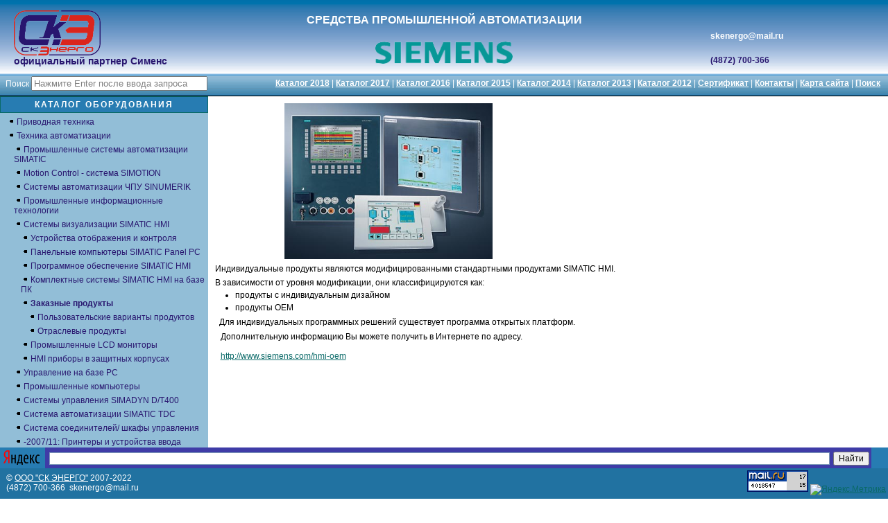

--- FILE ---
content_type: text/html; charset=windows-1251
request_url: http://siemens71.ru/RUS_5794.shtml
body_size: 12019
content:
<!DOCTYPE HTML PUBLIC "-//W3C//DTD HTML 4.01 Transitional//EN" "http://www.w3c.org/TR/1999/REC-html401-19991224/loose.dtd">
<HTML>
<HEAD>

<META content="text/html; charset=windows-1251" http-equiv=Content-Type>
<META name=description content="">
<META name=keywords content="">

<LINK rel=StyleSheet type=text/css href="css/content.css">
<LINK rel=StyleSheet type=text/css href="css/styles.css">


 

<META name=GENERATOR content="MSHTML 8.00.6001.18812">
</HEAD>
<BODY style="background-image:url(css/top.jpg); BACKGROUND-REPEAT: repeat-x;">


<DIV style="POSITION: relative; TOP:0;LEFT:0"><IMG width="100%" height="109px" alt="" src="/css/ttt.jpg"></DIV>
<!-- <DIV style="POSITION: absolute; TOP:0;LEFT:0"><IMG alt="" src="/css/toplogo.jpg"></DIV> -->
<DIV style="POSITION: absolute; TOP:15px;LEFT:20px"><a href="/"><IMG alt="" height=65px  src="/css/logo_sk.png"></a></DIV>
<!--<DIV style="POSITION: absolute; TOP:0;LEFT:342px"><IMG alt="" src="/css/topmidspace.jpg"></DIV>-->
<DIV style="POSITION:absolute; COLOR:white; FONT-SIZE: 12px; FONT-WEIGHT: bold;LEFT:0px; TOP:60px;width:100%;text-align:center"><IMG height="32px" alt="Siemens" src="/css/logo_siemens_0.png" ></DIV>
<DIV style="POSITION:absolute; COLOR:white; FONT-SIZE: 16px; FONT-WEIGHT: bold;LEFT:0px; TOP:20px;width:100%;text-align:center">СРЕДСТВА ПРОМЫШЛЕННОЙ АВТОМАТИЗАЦИИ</DIV>
<DIV style="POSITION:absolute; COLOR:#28166f;Font-family:Verdana, Geneva, Arial, Helvetica, sans-serif; FONT-SIZE: 14px; FONT-WEIGHT: bold;LEFT:20px; TOP:80px;width:450px;text-align:left">официальный партнер Сименс</DIV>
<DIV style="POSITION:absolute; COLOR:#28166f;Font-family:Verdana, Geneva, Arial, Helvetica, sans-serif; FONT-SIZE: 12px; FONT-WEIGHT: bold;LEFT:80%; TOP:80px;text-align:right">(4872) 700-366</DIV>
<DIV style="POSITION:absolute; COLOR:white;Font-family:Verdana, Geneva, Arial, Helvetica, sans-serif; FONT-SIZE: 12px; FONT-WEIGHT: bold;LEFT:80%; TOP:45px;text-align:right">skenergo@mail.ru</DIV>

<!-- Верхнее меню начало -->
<DIV class=mainmenu>
<table width=100% style="margin-top:-5px">
<tr>
<td style="text-align:left; width:320px">
<form metod="GET" action="/2016/search.php" style="display: inline">
Поиск 
<input type="text" name="search" value="Нажмите Enter после ввода запроса" style="width:246px; display: inline; color:gray"  onFocus="this.value='' ">
</form>
</td>
<td style="text-align:right">
<A class=menu href="/2018/">Каталог 2018</A>&nbsp;| 
<A class=menu href="/2017/">Каталог 2017</A>&nbsp;| 
<A class=menu href="/2016/">Каталог 2016</A>&nbsp;| 
<A class=menu href="/2015/">Каталог 2015</A>&nbsp;| 
<A class=menu href="/2014/">Каталог 2014</A>&nbsp;| 
<A class=menu href="/2013/">Каталог 2013</A>&nbsp;| 
<A class=menu href="/new/">Каталог 2012</A>&nbsp;| 
<A class=menu href="/sertif.shtml">Сертификат</A>&nbsp;| 
<A class=menu href="/contact.shtml">Контакты</A>&nbsp;| 
<A class=menu href="/map.shtml">Карта сайта</A>&nbsp;|
<A class=menu href="/2016/search.php">Поиск</A>&nbsp;
</td>
</table>
</DIV>
<!-- Верхнее меню конец -->



<DIV id=wrapper><!--все поле страницы -->



 
<DIV id=container>

<DIV id=content>
<DIV id=text><!-- MAIN TEXT -->

<IMG class=main SRC="images/Content/P_ST80_XX_00405I.JPG">
<HTML>
<HEAD>
<META http-equiv="Content-Type" content="text/html; charset=utf-16">
<LINK href="css/MEDAPS.CSS" type="text/css" rel="stylesheet">
<TITLE>Заказные продукты</TITLE>
</HEAD>
<BODY><p type="txt_05" class="MEDAPS_txt_05">Индивидуальные продукты являются модифицированными стандартными продуктами SIMATIC HMI.</p><p type="txt_05" class="MEDAPS_txt_05">В зависимости от уровня модификации, они классифицируются как:</p>
<ul class="MEDAPS_ul1">
<li>продукты с индивидуальным дизайном</li>
</ul>
<ul class="MEDAPS_ul1">
<li>продукты OEM</li>
</ul><p type="txt_05" class="MEDAPS_txt_05">  Для индивидуальных программных решений существует программа открытых платформ.</p><p type="txt_05" class="MEDAPS_txt_05"></p><p class="MEDAPS_inettip">
Дополнительную информацию Вы можете получить в Интернете по адресу.
<BR><BR><A HREF="http://www.siemens.com/hmi-oem" target="_top">http://www.siemens.com/hmi-oem</A></P><p type="txt_05" class="MEDAPS_txt_05"></p><p type="txt_05" class="MEDAPS_txt_05"></p>
</BODY>
</HTML>

<br><br><br><br><br><br><br><br><br><br><br><br><br><br><br><br><br><br><br><br><br><br><br><br><br><br><br><br><br><br><br><br><br>

</DIV><!-- id=text -->

</DIV><!-- id=content -->




<DIV id=left><!-- id=LEFT -->

<DIV class=catalogheader>Каталог оборудования</DIV>

<!-- НАЧАЛО МЕНЮ -->

<DIV id=content_wrapper>
<H3 class=u1><A href="RUS_26048.shtml"><IMG class=onf src="images/off.gif">Приводная техника</A></H3>
<H3 class=u1><A href="RUS_26052.shtml"><IMG class=onf src="images/off.gif">Техника автоматизации</A></H3>
<H3 class=u2><A href="RUS_1657.shtml"><IMG class=onf src="images/off.gif">Промышленные системы автоматизации SIMATIC</A></H3>
<H3 class=u2><A href="RUS_53784.shtml"><IMG class=onf src="images/off.gif">Motion Control - система SIMOTION</A></H3>
<H3 class=u2><A href="RUS_55977.shtml"><IMG class=onf src="images/off.gif">Системы автоматизации ЧПУ SINUMERIK</A></H3>
<H3 class=u2><A href="RUS_56972.shtml"><IMG class=onf src="images/off.gif">Промышленные информационные технологии</A></H3>
<H3 class=u2><A href="RUS_5597.shtml"><IMG class=onf src="images/off.gif">Системы визуализации SIMATIC HMI</A></H3>
<H3 class=u3><A href="RUS_55484.shtml"><IMG class=onf src="images/off.gif">Устройства отображения и контроля</A></H3>
<H3 class=u3><A href="RUS_5716.shtml"><IMG class=onf src="images/off.gif">Панельные компьютеры SIMATIC Panel PC</A></H3>
<H3 class=u3><A href="RUS_55210.shtml"><IMG class=onf src="images/off.gif">Программное обеспечение SIMATIC HMI</A></H3>
<H3 class=u3><A href="RUS_5767.shtml"><IMG class=onf src="images/off.gif">Комплектные системы SIMATIC HMI на базе ПК</A></H3>
<H3 class=u3><A href="RUS_5794.shtml" style="font-weight:bold"><IMG class=onf src="images/off.gif">Заказные продукты</A></H3>
<H3 class=u4><A href="RUS_98701.shtml"><IMG class=onf src="images/off.gif">Пользовательские варианты продуктов</A></H3>
<H3 class=u4><A href="RUS_98699.shtml"><IMG class=onf src="images/off.gif">Отраслевые продукты</A></H3>
<H3 class=u3><A href="RUS_103815.shtml"><IMG class=onf src="images/off.gif">Промышленные LCD мониторы</A></H3>
<H3 class=u3><A href="RUS_127532.shtml"><IMG class=onf src="images/off.gif">HMI приборы в защитных корпусах</A></H3>
<H3 class=u2><A href="RUS_34949.shtml"><IMG class=onf src="images/off.gif">Управление на базе РС</A></H3>
<H3 class=u2><A href="RUS_32643.shtml"><IMG class=onf src="images/off.gif">Промышленные компьютеры</A></H3>
<H3 class=u2><A href="RUS_56940.shtml"><IMG class=onf src="images/off.gif">Системы управления SIMADYN D/T400</A></H3>
<H3 class=u2><A href="RUS_25320.shtml"><IMG class=onf src="images/off.gif">Система автоматизации SIMATIC TDC</A></H3>
<H3 class=u2><A href="RUS_56792.shtml"><IMG class=onf src="images/off.gif">Система соединителей/ шкафы управления</A></H3>
<H3 class=u2><A href="RUS_9417.shtml"><IMG class=onf src="images/off.gif">-2007/11: Принтеры и устройства ввода</A></H3>
<H3 class=u1><A href="RUS_57303.shtml"><IMG class=onf src="images/off.gif">Коммуникации и сети</A></H3>
<H3 class=u1><A href="RUS_26064.shtml"><IMG class=onf src="images/off.gif">Низковольтная коммутационная техника</A></H3>
<H3 class=u1><A href="RUS_26054.shtml"><IMG class=onf src="images/off.gif">Электроустановочная техника</A></H3>
<H3 class=u1><A href="RUS_56575.shtml"><IMG class=onf src="images/off.gif">Специализированные сенсоры</A></H3>
<H3 class=u1><A href="RUS_56301.shtml"><IMG class=onf src="images/off.gif">Блоки питания</A></H3>
<H3 class=u1><A href="RUS_56720.shtml"><IMG class=onf src="images/off.gif">Технология безопасности</A></H3>
<H3 class=u1><A href="RUS_23518.shtml"><IMG class=onf src="images/off.gif">Системные решения и продукты для отраслей</A></H3>
<H3 class=u1><A href="RUS_56968.shtml"><IMG class=onf src="images/off.gif">Сервис</A></H3>
<H3 class=u1><A href="RUS_22734.shtml"><IMG class=onf src="images/off.gif">Автоматизация процесса</A></H3>
<H3 class=u1><A href="RUS_26068.shtml"><IMG class=onf src="images/off.gif">... и все, что Вам еще необходимо</A></H3>
</DIV>
<!-- КОНЕЦ МЕНЮ -->

</DIV><!-- id=LEFT -->




<DIV class=clear ></DIV>

</DIV><!-- id=Container -->




<!-- нижнее меню -->
<!-- нижнее меню -->
<br>
<DIV id="down_1">

<div class="yandexform" onclick="return {type: 0, logo: 'rb', arrow: true, webopt: false, websearch: false, bg: '#3F3CA7', fg: '#000000', fontsize: 12, suggest: true, site_suggest: true, encoding: 'windows-1251', language: 'ru'}"><form action="http://yandex.ru/sitesearch" method="get" target="_blank"><input type="hidden" name="searchid" value="138664"/><input name="text"/><input type="submit" value="Найти"/></form></div><script type="text/javascript" src="http://site.yandex.net/load/form/1/form.js" charset="utf-8"></script>


</DIV>
<DIV id="down_2">
<table width="100%">
<tr>
<td>
&nbsp;&nbsp;&copy; <a href="http://skener.ru" target="_blank" style="color:white">ООО "СК ЭНЕРГО"</a> 2007-2022<br>&nbsp;&nbsp;(4872) 700-366&nbsp;&nbsp;skenergo@mail.ru
</td>
<td style="text-align:right">






<!--Rating@Mail.ru counter-->
<script language="javascript"><!--
d=document;var a='';a+=';r='+escape(d.referrer);js=10;//--></script>
<script language="javascript1.1"><!--
a+=';j='+navigator.javaEnabled();js=11;//--></script>
<script language="javascript1.2"><!--
s=screen;a+=';s='+s.width+'*'+s.height;
a+=';d='+(s.colorDepth?s.colorDepth:s.pixelDepth);js=12;//--></script>
<script language="javascript1.3"><!--
js=13;//--></script><script language="javascript" type="text/javascript"><!--
d.write('<a href="http://top.mail.ru/jump?from=2018081" target="_top">'+
'<img src="http://db.cc.be.a1.top.mail.ru/counter?id=2018081;t=210;js='+js+
a+';rand='+Math.random()+'" alt="Рейтинг@Mail.ru" border="0" '+
'height="31" width="88"><\/a>');if(11<js)d.write('<'+'!-- ');//--></script>
<noscript><a target="_top" href="http://top.mail.ru/jump?from=2018081">
<img src="http://db.cc.be.a1.top.mail.ru/counter?js=na;id=2018081;t=210" 
height="31" width="88" border="0" alt="Рейтинг@Mail.ru"></a></noscript>
<script language="javascript" type="text/javascript"><!--
if(11<js)d.write('--'+'>');//--></script>
<!--// Rating@Mail.ru counter-->


<!-- Yandex.Metrika informer -->
<a href="http://metrika.yandex.ru/stat/?id=5651737&amp;from=informer"
target="_blank" rel="nofollow"><img src="//bs.yandex.ru/informer/5651737/3_1_FFFFFFFF_EEEEEEFF_0_pageviews"
style="width:88px; height:31px; border:0;" alt="Яндекс.Метрика" title="Яндекс.Метрика: данные за сегодня (просмотры, визиты и уникальные посетители)" /></a>
<!-- /Yandex.Metrika informer -->

<!-- Yandex.Metrika counter -->
<div style="display:none;"><script type="text/javascript">
(function(w, c) {
    (w[c] = w[c] || []).push(function() {
        try {
            w.yaCounter5651737 = new Ya.Metrika(5651737);
             yaCounter5651737.clickmap(true);
             yaCounter5651737.trackLinks(true);
        
        } catch(e) { }
    });
})(window, 'yandex_metrika_callbacks');
</script></div>
<script src="//mc.yandex.ru/metrika/watch.js" type="text/javascript" defer="defer"></script>
<noscript><div><img src="//mc.yandex.ru/watch/5651737" style="position:absolute; left:-9999px;" alt="" /></div></noscript>
<!-- /Yandex.Metrika counter -->


<!-- begin of Top100 code -->

<script id="top100Counter" type="text/javascript" src="http://counter.rambler.ru/top100.jcn?2717706"></script>
<noscript>
<a href="http://top100.rambler.ru/navi/2717706/">
<img src="http://counter.rambler.ru/top100.cnt?2717706" alt="Rambler's Top100" border="0" />
</a>

</noscript>
<!-- end of Top100 code -->




</td>
</tr>
</table>









</DIV>
<!-- нижнее меню -->
<!-- нижнее меню -->

<!-- id=wrapper --> 

</DIV><!-- id=wrapper -->


</BODY></HTML> 



--- FILE ---
content_type: text/css
request_url: http://siemens71.ru/css/content.css
body_size: 2043
content:
IMG {
	PADDING-RIGHT: 0px; PADDING-LEFT: 0px; PADDING-BOTTOM: 0px; MARGIN: 0px; PADDING-TOP: 0px
}
TABLE {
	PADDING-RIGHT: 0px; PADDING-LEFT: 0px; PADDING-BOTTOM: 0px; MARGIN: 0px; PADDING-TOP: 0px
}
DIV {
	PADDING-RIGHT: 0px; PADDING-LEFT: 0px; PADDING-BOTTOM: 0px; MARGIN: 0px; PADDING-TOP: 0px
}
H1 {
	PADDING-RIGHT: 0px; PADDING-LEFT: 0px; PADDING-BOTTOM: 0px; MARGIN: 0px; PADDING-TOP: 0px
}
H2 {
	PADDING-RIGHT: 0px; PADDING-LEFT: 0px; PADDING-BOTTOM: 0px; MARGIN: 0px; PADDING-TOP: 0px
}
H3 {
	PADDING-RIGHT: 0px; PADDING-LEFT: 0px; PADDING-BOTTOM: 0px; MARGIN: 0px; PADDING-TOP: 0px
}
H4 {
	PADDING-RIGHT: 0px; PADDING-LEFT: 0px; PADDING-BOTTOM: 0px; MARGIN: 0px; PADDING-TOP: 0px
}
A {
	PADDING-RIGHT: 0px; PADDING-LEFT: 0px; PADDING-BOTTOM: 0px; MARGIN: 0px; PADDING-TOP: 0px
}


IMG {
	BORDER-RIGHT: medium none; BORDER-TOP: medium none; BORDER-LEFT: medium none; BORDER-BOTTOM: medium none
}
img.main {width:300px; margin-left:100px}

H2 {
	PADDING-RIGHT: 0px; PADDING-LEFT: 0px; PADDING-BOTTOM: 0.5em; PADDING-TOP: 1em
}
H4 {
	MARGIN-TOP: 10px
}	
H5 {
	BACKGROUND-COLOR: #fff
}



DIV#content_wrapper {
	MARGIN: 0px 0px 20px;


}
DIV#content_wrapper DIV {
	MARGIN: 0px 0px 0px
}




DIV#content_wrapper H3 {
	FONT-SIZE: 100%
}






H3 {FONT-WEIGHT: normal}


H3 A{TEXT-DECORATION: none}/*убрать подчеркивание в меню*/


H3 A img.onf {width:14px; height:14px}
.u0 {padding-left:0px; margin:3px 0}
.u1 {padding-left:10px; margin:3px 0}
.u2 {padding-left:20px; margin:3px 0}
.u3 {padding-left:30px; margin:3px 0}
.u4 {padding-left:40px; margin:3px 0}
.u5 {padding-left:50px; margin:3px 0}
.u6 {padding-left:60px; margin:3px 0}
.u7 {padding-left:70px; margin:3px 0}
.u8 {padding-left:80px; margin:3px 0}
.u9 {padding-left:90px; margin:3px 0}
.u10{padding-left:100px; margin:3px 0}





UNKNOWN {
	TEXT-ALIGN: left! important
}
UNKNOWN {
	PADDING-RIGHT: 0px; PADDING-LEFT: 0px; PADDING-BOTTOM: 0px; MARGIN: 0px; PADDING-TOP: 0px
}







--- FILE ---
content_type: text/css
request_url: http://siemens71.ru/css/styles.css
body_size: 6115
content:
BODY {
	FONT-FAMILY: Verdana, Geneva, Arial, Helvetica, sans-serif; 
	FONT-SIZE: 12px;
	MARGIN: 0px; 
	PADDING-BOTTOM: 0px; 
	PADDING-LEFT: 0px; 
	PADDING-RIGHT: 0px; 
	PADDING-TOP: 0px;
	BACKGROUND-IMAGE: url(topnavbg.jpg);

}
TD {
	FONT-FAMILY: Verdana, Geneva, Arial, Helvetica, sans-serif; FONT-SIZE: 12px
}
#header {
	HEIGHT: 0px; width: 100%; BACKGROUND-REPEAT: repeat-y; 
}


#footer {
	
}
.clear {
	CLEAR: both
}
#wrapper {
	MIN-WIDTH: 840px; WIDTH: 100%; height:100%;BACKGROUND-IMAGE: url(topnavbg.jpg)
}
#container {
	WIDTH: 100%;
}
#content {
	WIDTH: 100%; FLOAT: left; PADDING-BOTTOM: 50px;
}
/*отступ слева чуть больше чем ширина left*/
#text {
	MARGIN: 0px 0px 0 300px; 
	PADDING-LEFT: 10px; PADDING-RIGHT: 10px; PADDING-TOP: 10px; PADDING-BOTTOM: 0px;
	BACKGROUND-COLOR: white;
}
#left {
	BACKGROUND-IMAGE: url(topnavbg.1jpg); WIDTH: 300px; BACKGROUND-REPEAT: repeat-y; FLOAT: left; MARGIN-LEFT: -100%; margin-top:0px;
}
#right {
WIDTH: 20%; BACKGROUND-REPEAT: repeat-y; FLOAT: left; MARGIN-LEFT: -20%
}

#down_1 {
	POSITION: fixed; bottom: 44px; LEFT: 0px; width:100%; height:30px; BACKGROUND-IMAGE: url(basebg1.jpg);
}
#down_2 {font-family: Verdana, Arial, Helvetica, sans-serif;font-size: 10px;
	color: #FFFFFF;POSITION: fixed; bottom: 0px; LEFT: 0px; width:100%; height:44px; BACKGROUND-IMAGE: url(basebg2.jpg);
}


.F_Table{
border-collapse: collapse; width: 100%;
}

.F_Table TD{
FONT-FAMILY: Verdana, Geneva, Arial, Helvetica, sans-serif; FONT-SIZE: 10px; border: 1px gray solid; padding: 5px;
}
.MLFB{width:150px;}
.BRU{}

.LP{width:50px; text-align: right; }
.LP:after { content: " €" }

TD.ctgMenuRoot {
	BACKGROUND-COLOR: #eeeeee; FONT-WEIGHT: bold
}
TD.ctgMenu {
	BACKGROUND-COLOR: #f5f5f5
}
IMG {
	BORDER-RIGHT-WIDTH: 0px; BORDER-TOP-WIDTH: 0px; BORDER-BOTTOM-WIDTH: 0px; BORDER-LEFT-WIDTH: 0px
}


IMG.PDF_Img{
	BORDER-RIGHT-WIDTH: 0px; BORDER-TOP-WIDTH: 0px; BORDER-BOTTOM-WIDTH: 0px; BORDER-LEFT-WIDTH: 0px; height:18px;
}


INPUT {
	COLOR: #0a6a68
}
SELECT {
	COLOR: #0a6a68
}
TEXTAREA {
	COLOR: #0a6a68
}
TEXTAREA {
	WIDTH: 95%; HEIGHT: 100px
}
H1 {
	COLOR: #0a6a68; FONT-SIZE: 24px
}
.u0{FONT-SIZE: 12px}
.u1{FONT-SIZE: 12px}
.u2{FONT-SIZE: 12px}
.u3{FONT-SIZE: 12px}
.u4{FONT-SIZE: 12px}
.u5{FONT-SIZE: 12px}
.u6{FONT-SIZE: 12px}
.u7{FONT-SIZE: 12px}
.u8{FONT-SIZE: 12px}
.u9{FONT-SIZE: 12px}
.u10{FONT-SIZE: 12px}





H2 {
	BACKGROUND-COLOR: #f5f5f5; COLOR: #0a6a68; FONT-SIZE: 20px
}

H4 {
	COLOR: #0a6a68; FONT-SIZE: 14px
}
P {
	MARGIN: 0.8em 0px
}
.mainmenu {
	POSITION: relative; TOP: 0px; height:24px;
	COLOR: white;
	text-align:right;
	PADDING-BOTTOM: 3px; PADDING-LEFT: 5px; PADDING-RIGHT: 5px; PADDING-TOP: 3px;
	BACKGROUND-IMAGE: url(navbasebg.jpg);
	background-color:black;
	BACKGROUND-REPEAT: repeat-x;
}
.top_mainmenu {
	POSITION: relative; TOP: 0px; height:24px;
	COLOR: white;
	text-align:left;
	PADDING-BOTTOM: 3px; PADDING-LEFT: 5px; PADDING-RIGHT: 5px; PADDING-TOP: 3px;
	BACKGROUND-IMAGE: url(navbasebg.jpg);
	background-color:black;
	BACKGROUND-REPEAT: repeat;
}
.second_top_mainmenu {
	POSITION: relative; TOP: 0px; height:24px;
	COLOR: white;
	text-align:left;
	margin:1px 0;
	PADDING-BOTTOM: 0px; PADDING-LEFT: 5px; PADDING-RIGHT: 5px; PADDING-TOP: 0px;
	BACKGROUND-IMAGE: url(navbasebg.jpg);
	background-color:black;
	BACKGROUND-REPEAT: repeat-x;
}
.sidecontent {
	BORDER-BOTTOM: #0a6a68 1px solid; BORDER-LEFT: #0a6a68 1px solid; 
	BACKGROUND-COLOR: white; 
	PADDING-BOTTOM: 4px; PADDING-LEFT: 4px; PADDING-RIGHT: 4px; 
	MARGIN-BOTTOM: 10px; BORDER-TOP: #0a6a68 1px solid; BORDER-RIGHT: #0a6a68 1px solid; PADDING-TOP: 4px
}
.sideheader {
	BORDER-BOTTOM: #0a6a68 1px solid; BORDER-LEFT: #0a6a68 1px solid; PADDING-BOTTOM: 4px; TEXT-TRANSFORM: uppercase; BACKGROUND-IMAGE: url(basebg1.jpg); MARGIN-TOP: 10px; PADDING-LEFT: 4px; PADDING-RIGHT: 4px; LETTER-SPACING: 2px; COLOR: #ffffff; BORDER-TOP: #0a6a68 1px solid; FONT-WEIGHT: bold; BORDER-RIGHT: #0a6a68 1px solid; PADDING-TOP: 4px
}
.catalogcontent {
	height:100%;
	PADDING-TOP: 4px; PADDING-BOTTOM: 4px; PADDING-LEFT: 4px; PADDING-RIGHT: 4px; 
	MARGIN-BOTTOM: 10px;   
}
.catalogheader {
	
	BORDER-BOTTOM: #0a6a68 1px solid;  
	PADDING-RIGHT: 0px;
	PADDING-LEFT: 0px;
	PADDING-BOTTOM: 4px; 
	PADDING-TOP: 4px;

	TEXT-TRANSFORM: uppercase; 
	BACKGROUND-IMAGE: url(basebg1.jpg); 
	MARGIN-TOP: 0px; 	
	text-align:center;
	LETTER-SPACING: 2px; 
	COLOR: #ffffff; 

	BORDER-TOP: #0a6a68 1px solid; 	
	BORDER-LEFT: #0a6a68 1px solid;
	BORDER-RIGHT: #0a6a68 1px solid;
	FONT-WEIGHT: bold;
}
UL {
	MARGIN: 0.8em 0px 0.8em 10px; PADDING-LEFT: 10px
}
LI {
	MARGIN-BOTTOM: 0.2em
}
P.prdSubTitle {
	FONT-STYLE: italic; MARGIN-BOTTOM: 0.2em; FONT-WEIGHT: bold
}
.hoverRow {
	BACKGROUND-COLOR: #cceeff
}
.clickedRow {
	BACKGROUND-COLOR: #cceeff
}
.tableHead {
	FONT-STYLE: italic; COLOR: #666666; FONT-WEIGHT: bold
}
.rotate {
	PADDING-BOTTOM: 0px; MARGIN: 0px; PADDING-LEFT: 0px; WIDTH: 232px; PADDING-RIGHT: 0px; HEIGHT: 232px; PADDING-TOP: 0px
}
.rotate IMG {
	BORDER-BOTTOM: #ccc 1px solid; BORDER-LEFT: #ccc 1px solid; PADDING-BOTTOM: 15px; BACKGROUND-COLOR: #eee; PADDING-LEFT: 15px; WIDTH: 200px; PADDING-RIGHT: 15px; HEIGHT: 200px; BORDER-TOP: #ccc 1px solid; TOP: 0px; BORDER-RIGHT: #ccc 1px solid; PADDING-TOP: 15px; LEFT: 0px
}

A{COLOR: #0a6a68; TEXT-DECORATION: underline}
A:visited {COLOR: black}
A:hover {COLOR: blue; TEXT-DECORATION: none}

A.nav{COLOR:#008080;TEXT-DECORATION:none}
A.nav:hover{COLOR:#008080;TEXT-DECORATION:underline}


A.menu{COLOR:white;FONT-WEIGHT:bold;TEXT-DECORATION:underline}
A.menu:hover{COLOR:blue;FONT-WEIGHT:bold;TEXT-DECORATION:none}

A.menuPdf{COLOR:white;FONT-WEIGHT:none;TEXT-DECORATION:underline; FONT-SIZE: 12px;}
A.menuPdf:hover{COLOR:blue;FONT-WEIGHT:none;TEXT-DECORATION:none FONT-SIZE: 12px}

H3 A:link{COLOR: #28166f} /* цвет текста левого меню */
H3 A:visited {COLOR: #28166f}
H3 A:hover {COLOR: blue; TEXT-DECORATION: none}


